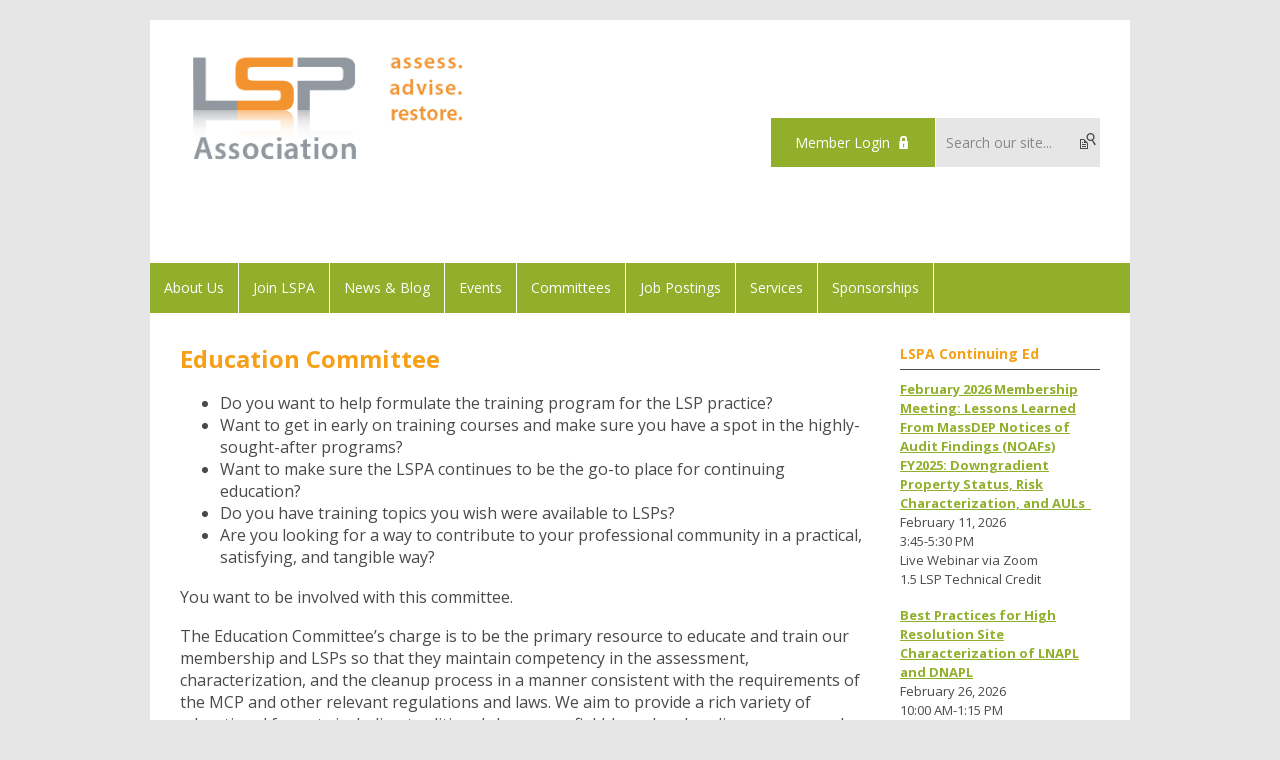

--- FILE ---
content_type: text/html; charset=utf-8
request_url: https://www.lspa.org/education
body_size: 8068
content:
<!DOCTYPE html PUBLIC "-//W3C//DTD XHTML 1.0 Transitional//EN" "http://www.w3.org/TR/xhtml1/DTD/xhtml1-transitional.dtd">
<html xmlns="http://www.w3.org/1999/xhtml" xml:lang="en-us" lang="en-us" >
<head>
<link rel="stylesheet" href="https://cdn.icomoon.io/2584/MCFrontEnd/style-cf.css?p279bq">
<link rel="preconnect" href="https://fonts.gstatic.com">
<link href="https://fonts.googleapis.com/css2?family=Open+Sans:wght@400;700&display=swap" rel="stylesheet">
  <meta http-equiv="content-type" content="text/html; charset=utf-8" />
  <meta name="robots" content="index, follow" />
  <meta name="keywords" content="Education committee,LSP practice,training program, training courses,training topics,continuing education,highly-sought-after programs,professional community,LSPA Education meeting schedule" />
  <meta name="title" content="Education Committee" />
  <meta name="author" content="Michele Paul" />
  <meta name="description" content="LSPA Education Committee members contribute to identifying and producing relevant and informative continuing education courses for LSPs and other environmental professionals involved in hazardous waste site cleanup. Involvement with this committee can lead to recognition as an expert in the profession, as well as making a contribution to its growth." />
  <meta name="generator" content="MemberClicks Content Management System" />
  <meta name="viewport" content="width=device-width, initial-scale=1" />
  <title>Education Committee</title>
  <link href="/templates/buckhead-jt/favicon.ico" rel="shortcut icon" type="image/x-icon" />
  <style type="text/css">
    ::-webkit-input-placeholder {color:inherit; opacity: 0.6}
    :-moz-placeholder {color:inherit;opacity:0.6}
    ::-moz-placeholder {color:inherit;opacity:0.6}
    :-ms-input-placeholder {color:inherit; opacity: 0.6}
  </style>
  <script type="text/javascript" src="https://www.lspa.org/includes/js/jquery.min.js"></script>
  <script type="text/javascript" src="https://www.lspa.org/includes/js/jquery-migrate.min.js"></script>
  <script type="text/javascript">
    (function($){
      jQuery.fn.extend({
        live: function (event, callback) {
          if (this.selector) {
            jQuery(document).on(event, this.selector, callback);
          }
        },
        curCSS : function (element, attrib, val){
          $(element).css(attrib, val);
        }
      })
    })(jQuery);
  </script>
  <script type="text/javascript">jQuery.noConflict();</script>
  <script type="text/javascript" src="https://www.lspa.org/includes/js/jquery-ui-custom-elvn-fr.min.js"></script>
  <script type="text/javascript" src="https://www.lspa.org/includes/js/jQueryUIDialogInclude.js"></script>
  <script type="text/javascript" src="https://www.lspa.org/includes/js/jquery.dataTables.js"></script>
  <script type="text/javascript" src="https://www.lspa.org/includes/js/jquery.tablednd-0.5.js"></script>
  <script type="text/javascript" src="https://www.lspa.org/includes/js/json2.js"></script>
  <script type="text/javascript" src="/ui-v2/js/libs/underscore/underscore.js"></script>
  <link rel="stylesheet" href="https://www.lspa.org/includes/css/themes/base/ui.all.css" type="text/css" />
  <link rel="stylesheet" href="https://www.lspa.org/includes/css/jqueryui.css" type="text/css" />
  <link rel="stylesheet" href="https://www.lspa.org/includes/css/system-messages.css" type="text/css" />
  <script type="text/javascript" src="/plugins/system/mtupgrade/mootools.js"></script>
  <script type="text/javascript" src="/includes/js/joomla.javascript.js"></script>
  <script type="text/javascript" src="/media/system/js/caption.js"></script>
  <script type='text/javascript'>
/*<![CDATA[*/
	var jax_live_site = 'https://www.lspa.org/index.php';
	var jax_site_type = '1.5';
	var jax_token_var = '7e86d0e44b2b6cc9261d4435884d5ed4';
/*]]>*/
</script><script type="text/javascript" src="https://www.lspa.org/plugins/system/pc_includes/ajax_1.3.js"></script>
  <link rel="stylesheet" href="/media/system/css/modal.css" type="text/css" />
  <script type="text/javascript" src="/media/system/js/modal.js"></script>
  <script type="text/javascript">
      window.addEvent("domready", function() {
          SqueezeBox.initialize({});
          $$("a.modal").each(function(el) {
              el.addEvent("click", function(e) {
                  new Event(e).stop();
                  SqueezeBox.fromElement(el);
              });
          });
      });
  </script>
  <script type="text/javascript">
    jQuery(document).ready(function() {
      var mcios = navigator.userAgent.toLowerCase().match(/(iphone|ipod|ipad)/);
      var supportsTouch = 'ontouchstart' in window || window.navigator.msMaxTouchPoints || navigator.userAgent.toLowerCase().match(/(iemobile)/);
      if (mcios) {
        jQuery('#bkg').addClass('mc-touch mc-ios');
      } else if (supportsTouch) {
        jQuery('#bkg').addClass('mc-touch non-ios');
      } else {
        jQuery('#bkg').addClass('mc-no-touch');
      }
      jQuery('#cToolbarNavList li:has(li)').addClass('parent');
    });
  </script>

<link rel="stylesheet" href="/templates/system/css/general.css" type="text/css"/>
<link rel="stylesheet" href="/jmc-assets/nivo-slider-css/nivo-slider.css" type="text/css" />
<link rel="stylesheet" href="/jmc-assets/nivo-slider-css/nivo-themes/mc01/mc01.css" type="text/css" />
<link rel="stylesheet" href="/jmc-assets/nivo-slider-css/nivo-themes/mc02/mc02.css" type="text/css" />
<link rel="stylesheet" href="/templates/buckhead-jt/css/editor.css" type="text/css" />
<!--[if lte IE 8]>
    <link rel="stylesheet" type="text/css" href="/templates/buckhead-jt/css/ie8.css" />
<![endif]-->
<script type="text/javascript" src="/jmc-assets/global-js/hoverIntent.js"></script>
<script type="text/javascript" src="/jmc-assets/global-js/jquery.nivo.slider.pack.js"></script>

<script type="text/javascript">
jQuery(function(){
    jQuery('.socnets ul > li > a > span').each(function() {
        var socnetText = jQuery(this).text().toLowerCase();
        jQuery(this).addClass('icon-'+socnetText);
        jQuery(this).parent('a').addClass(socnetText);
    });

    jQuery('a#menu-toggle').bind('click', function(){
            jQuery('#bkg').toggleClass('show-mobile');
    });

    jQuery('a#menu-toggle-x').bind('click', function(){
        jQuery('#bkg.show-mobile').toggleClass('show-mobile');
    });

    jQuery('div.site-overlay').bind('click',function(){
        jQuery('body.show-mobile').toggleClass('show-mobile');
    });

});
</script>
<script type="text/javascript">// <![CDATA[
jQuery(document).ready(function($) {
	$('#slider').nivoSlider({
        effect: 'fade', // Specify sets like: 'fold,fade,sliceDown'
        slices: 1, // For slice animations
        boxCols: 1, // For box animations
        boxRows: 1, // For box animations
        animSpeed: 500, // Slide transition speed
        pauseTime: 5000, // How long each slide will show
        startSlide: 0, // Set starting Slide (0 index)
        directionNav: false, // Next & Prev navigation
        directionNavHide: false, // Only show on hover
        controlNav: false, // 1,2,3... navigation
        controlNavThumbs: false, // Use thumbnails for Control Nav
        pauseOnHover: true, // Stop animation while hovering
        manualAdvance: false, // Force manual transitions
        prevText: 'Prev', // Prev directionNav text
        nextText: 'Next', // Next directionNav text
        randomStart: true, // Start on a random slide
        beforeChange: function(){}, // Triggers before a slide transition
        afterChange: function(){}, // Triggers after a slide transition
        slideshowEnd: function(){}, // Triggers after all slides have been shown
        lastSlide: function(){}, // Triggers when last slide is shown
        afterLoad: function(){} // Triggers when slider has loaded
    });
});
// ]]></script>
<script type="text/javascript">// <![CDATA[
jQuery(document).ready(function($) {
	$('#slider2').nivoSlider({
        effect: 'fade', // Specify sets like: 'fold,fade,sliceDown'
        slices: 1, // For slice animations
        boxCols: 1, // For box animations
        boxRows: 1, // For box animations
        animSpeed: 500, // Slide transition speed
        pauseTime: 7000, // How long each slide will show
        startSlide: 0, // Set starting Slide (0 index)
        directionNav: false, // Next & Prev navigation
        directionNavHide: false, // Only show on hover
        controlNav: false, // 1,2,3... navigation
        controlNavThumbs: false, // Use thumbnails for Control Nav
        pauseOnHover: true, // Stop animation while hovering
        manualAdvance: false, // Force manual transitions
        prevText: 'Prev', // Prev directionNav text
        nextText: 'Next', // Next directionNav text
        randomStart: true, // Start on a random slide
        beforeChange: function(){}, // Triggers before a slide transition
        afterChange: function(){}, // Triggers after a slide transition
        slideshowEnd: function(){}, // Triggers after all slides have been shown
        lastSlide: function(){}, // Triggers when last slide is shown
        afterLoad: function(){} // Triggers when slider has loaded
    });
});
// ]]></script>

<!-- Google tag (gtag.js) -->
<script async src=https://www.googletagmanager.com/gtag/js?id=G-1PS1YSH35Y></script> <script> window.dataLayer = window.dataLayer || []; function gtag(){dataLayer.push(arguments);} gtag('js', new Date()); gtag('config', 'G-1PS1YSH35Y'); </script>
</head>
<body id="bkg">
    <div id="viewports">
        <div id="phone-landscape"></div>
        <div id="tablet-portrait"></div>
        <div id="tablet-landscape"></div>
    </div>
    <a id="menu-toggle-x" class="icon-menu-x"></a>
    <div class="mobile-menu-top modules-2">
                <div class="login-search-menu">		<div class="moduletable">
		            <a id='mcSimpleLogin' href='login'>Member Login</a>		</div>
			<div class="moduletable mc-search site-search single-search mc-site-search">
		            <form action="/index.php?option=com_search" method="post" name="mod_search_form" class="mc-site-search-mod">
    <div class="search mc-search site-search single-search mc-site-search">
		<input name="searchword" id="mod_search_searchword" alt="Search" class="inputbox inputbox mc-search site-search single-search mc-site-search" type="text" size="20" value=""  placeholder="Search our site..."  onfocus="this.placeholder = ''" onblur="this.placeholder = 'Search our site...'" /><a href="#" class="test button mc-search site-search single-search mc-site-search">Search</a>	</div>
	<input type="hidden" name="task"   value="search" />
	<input type="hidden" name="option" value="com_search" />
    <input type="hidden" name="7e86d0e44b2b6cc9261d4435884d5ed4" value="1" />
</form>
<script type="text/javascript">
	jQuery('form.mc-site-search-mod').find('a').click(function(e){
		e.preventDefault();
		var mcSiteSearchText = jQuery(this).closest('form.mc-site-search-mod').find('input.inputbox').val();
		if (mcSiteSearchText != ''){
			jQuery(this).closest('form.mc-site-search-mod').submit();
		}
	});
</script>
		</div>
	</div>
            </div>
    <div class="mobile-menu"><ul class="menu resp-menu"><li class="parent item142"><a href="/about-us"><span>About Us</span></a><ul><li class="item143"><a href="/the-lsp-association"><span>The LSP Association</span></a></li><li class="item144"><a href="/what-is-an-lsp"><span>What is an LSP?</span></a></li><li class="item145"><a href="/lspa-leadership"><span>LSPA Leadership</span></a></li><li class="item146"><a href="/contact-the-lspa"><span>Contact the LSPA</span></a></li></ul></li><li class="item203"><a href="/join-lspa"><span>Join LSPA</span></a></li><li class="item183"><a href="/news-blog"><span>News &amp; Blog</span></a></li><li class="parent item148"><a href="/courses-meetings"><span>Events</span></a><ul><li class="item216"><a href="/lspa-ondemand-courses"><span>LSPA OnDemand Courses</span></a></li><li class="item150"><a href="/lspa-courses"><span>LSPA Courses</span></a></li><li class="item151"><a href="/lspa-meetings"><span>LSPA Meetings &amp; Events</span></a></li><li class="item214"><a href="/lspa-events-calendar"><span>LSPA Events Calendar</span></a></li><li class="item152"><a href="/continuing-education-faqs"><span>Continuing Education FAQs</span></a></li><li class="item153"><a href="/past-lspa-courses-meetings"><span>Past LSPA Courses &amp; Meetings</span></a></li></ul></li><li class="parent active item159"><a href="/lspa-committees"><span>Committees</span></a><ul><li id="current" class="active item160"><a href="/education"><span>Education</span></a></li><li class="item166"><a href="/emerging-professionals"><span>Emerging Professionals</span></a></li><li class="item205"><a href="/legislative-committee"><span>Legislative Committee</span></a></li><li class="item161"><a href="/loss-prevention"><span>Loss Prevention</span></a></li><li class="item163"><a href="/regulations"><span>Regulations</span></a></li><li class="item164"><a href="/technical-practices"><span>Technical Practices</span></a></li><li class="item165"><a href="/western-massachusetts"><span>Western Massachusetts</span></a></li></ul></li><li class="parent item167"><a href="/job-postings"><span>Job Postings</span></a><ul><li class="item222"><a href="/job-board"><span>Job Board</span></a></li><li class="item223"><a href="/job-seeker_resumes"><span>Job Seeker Resumes</span></a></li></ul></li><li class="parent item158"><a href="/programs-services"><span>Services</span></a><ul><li class="item170"><a href="/wes-professional-practice-grant"><span>WES Professional Practice Grant</span></a></li><li class="item171"><a href="/lsp-peer-review-program"><span>LSP Peer Review Program</span></a></li><li class="item172"><a href="/lspa-technical-journal"><span>LSPA Technical Journal</span></a></li><li class="item173"><a href="/contribution-to-the-lsp-practice-awards"><span>Contribution to the LSP Practice Awards</span></a></li><li class="item249"><a href="/environmental-justice-grant-program"><span>Environmental Justice Grant Program</span></a></li><li class="item174"><a href="/lspa-scholarship-fund"><span>LSPA Scholarship Fund</span></a></li><li class="parent item177"><a href="/resources"><span>Resources</span></a><ul><li class="item178"><a href="/massdep"><span>MassDEP</span></a></li><li class="item179"><a href="/lsp-board-of-registration"><span>LSP Board of Registration</span></a></li><li class="item213"><a href="/history-of-mcp-program-and-practice"><span>History of MCP Program and Practice</span></a></li><li class="item180"><a href="/massachusetts-legislature"><span>Massachusetts Legislature</span></a></li><li class="item181"><a href="/associations-of-environmental-professionals"><span>Associations of Environmental Professionals</span></a></li><li class="item182"><a href="/environmental-advocacy-organizations"><span>Environmental/Advocacy Organizations</span></a></li></ul></li></ul></li><li class="parent item224"><a href="/sponsorships"><span>Sponsorships</span></a><ul><li class="item251"><a href="https://lspa.memberclicks.net/assets/Spring_2026/LSPA%20Enviro%20Symposium%20Sponsorship%20Flyer.pdf"><span>Symposium Sponsorships</span></a></li><li class="item225"><a href="/meeting-sponsorships"><span>Meeting Sponsorships</span></a></li><li class="item226"><a href="/corporate-sponsorships"><span>Corporate Sponsorships</span></a></li><li class="item227"><a href="/donations"><span>Donations</span></a></li></ul></li></ul></div>
    <div class="mobile-menu-bottom"></div>
    <div class="site-container">
        <div class="site-overlay"></div>
                <div id="site-wrap">
            <div id="header">
                <div class="site-width">
                    <div class="mc-logo-link"><a href="/"><img style="margin: 0px 0px 0px 0px;" title="" src="/assets/site/logo-24.png" alt="" width="283" height="183" align="" /></a></div>
                                        <div class="login-search">		<div class="moduletable">
		            <a id='mcSimpleLogin' href='login'>Member Login</a>		</div>
			<div class="moduletable mc-search site-search single-search mc-site-search">
		            <form action="/index.php?option=com_search" method="post" name="mod_search_form" class="mc-site-search-mod">
    <div class="search mc-search site-search single-search mc-site-search">
		<input name="searchword" id="mod_search_searchword" alt="Search" class="inputbox inputbox mc-search site-search single-search mc-site-search" type="text" size="20" value=""  placeholder="Search our site..."  onfocus="this.placeholder = ''" onblur="this.placeholder = 'Search our site...'" /><a href="#" class="test button mc-search site-search single-search mc-site-search">Search</a>	</div>
	<input type="hidden" name="task"   value="search" />
	<input type="hidden" name="option" value="com_search" />
    <input type="hidden" name="7e86d0e44b2b6cc9261d4435884d5ed4" value="1" />
</form>
<script type="text/javascript">
	jQuery('form.mc-site-search-mod').find('a').click(function(e){
		e.preventDefault();
		var mcSiteSearchText = jQuery(this).closest('form.mc-site-search-mod').find('input.inputbox').val();
		if (mcSiteSearchText != ''){
			jQuery(this).closest('form.mc-site-search-mod').submit();
		}
	});
</script>
		</div>
	</div>
                                        <a id="menu-toggle" class="icon-menu"></a>
                    <div class="clarence"></div>
                </div>
            </div>
            <div id="primary-nav-container">
                <div class="site-width">
                    <div id="primary-menu"><ul class="menu resp-menu"><li class="parent item142"><a href="/about-us"><span>About Us</span></a><ul><li class="item143"><a href="/the-lsp-association"><span>The LSP Association</span></a></li><li class="item144"><a href="/what-is-an-lsp"><span>What is an LSP?</span></a></li><li class="item145"><a href="/lspa-leadership"><span>LSPA Leadership</span></a></li><li class="item146"><a href="/contact-the-lspa"><span>Contact the LSPA</span></a></li></ul></li><li class="item203"><a href="/join-lspa"><span>Join LSPA</span></a></li><li class="item183"><a href="/news-blog"><span>News &amp; Blog</span></a></li><li class="parent item148"><a href="/courses-meetings"><span>Events</span></a><ul><li class="item216"><a href="/lspa-ondemand-courses"><span>LSPA OnDemand Courses</span></a></li><li class="item150"><a href="/lspa-courses"><span>LSPA Courses</span></a></li><li class="item151"><a href="/lspa-meetings"><span>LSPA Meetings &amp; Events</span></a></li><li class="item214"><a href="/lspa-events-calendar"><span>LSPA Events Calendar</span></a></li><li class="item152"><a href="/continuing-education-faqs"><span>Continuing Education FAQs</span></a></li><li class="item153"><a href="/past-lspa-courses-meetings"><span>Past LSPA Courses &amp; Meetings</span></a></li></ul></li><li class="parent active item159"><a href="/lspa-committees"><span>Committees</span></a><ul><li id="current" class="active item160"><a href="/education"><span>Education</span></a></li><li class="item166"><a href="/emerging-professionals"><span>Emerging Professionals</span></a></li><li class="item205"><a href="/legislative-committee"><span>Legislative Committee</span></a></li><li class="item161"><a href="/loss-prevention"><span>Loss Prevention</span></a></li><li class="item163"><a href="/regulations"><span>Regulations</span></a></li><li class="item164"><a href="/technical-practices"><span>Technical Practices</span></a></li><li class="item165"><a href="/western-massachusetts"><span>Western Massachusetts</span></a></li></ul></li><li class="parent item167"><a href="/job-postings"><span>Job Postings</span></a><ul><li class="item222"><a href="/job-board"><span>Job Board</span></a></li><li class="item223"><a href="/job-seeker_resumes"><span>Job Seeker Resumes</span></a></li></ul></li><li class="parent item158"><a href="/programs-services"><span>Services</span></a><ul><li class="item170"><a href="/wes-professional-practice-grant"><span>WES Professional Practice Grant</span></a></li><li class="item171"><a href="/lsp-peer-review-program"><span>LSP Peer Review Program</span></a></li><li class="item172"><a href="/lspa-technical-journal"><span>LSPA Technical Journal</span></a></li><li class="item173"><a href="/contribution-to-the-lsp-practice-awards"><span>Contribution to the LSP Practice Awards</span></a></li><li class="item249"><a href="/environmental-justice-grant-program"><span>Environmental Justice Grant Program</span></a></li><li class="item174"><a href="/lspa-scholarship-fund"><span>LSPA Scholarship Fund</span></a></li><li class="parent item177"><a href="/resources"><span>Resources</span></a><ul><li class="item178"><a href="/massdep"><span>MassDEP</span></a></li><li class="item179"><a href="/lsp-board-of-registration"><span>LSP Board of Registration</span></a></li><li class="item213"><a href="/history-of-mcp-program-and-practice"><span>History of MCP Program and Practice</span></a></li><li class="item180"><a href="/massachusetts-legislature"><span>Massachusetts Legislature</span></a></li><li class="item181"><a href="/associations-of-environmental-professionals"><span>Associations of Environmental Professionals</span></a></li><li class="item182"><a href="/environmental-advocacy-organizations"><span>Environmental/Advocacy Organizations</span></a></li></ul></li></ul></li><li class="parent item224"><a href="/sponsorships"><span>Sponsorships</span></a><ul><li class="item251"><a href="https://lspa.memberclicks.net/assets/Spring_2026/LSPA%20Enviro%20Symposium%20Sponsorship%20Flyer.pdf"><span>Symposium Sponsorships</span></a></li><li class="item225"><a href="/meeting-sponsorships"><span>Meeting Sponsorships</span></a></li><li class="item226"><a href="/corporate-sponsorships"><span>Corporate Sponsorships</span></a></li><li class="item227"><a href="/donations"><span>Donations</span></a></li></ul></li></ul></div>
                </div>
            </div>
                                                <div id="content-wrap" class="r-mid">
                            <div class="site-width">
                    <div id="content-padding">
                        <div id="jmc-message"></div>
                        <div id="component-wrap">


<table class="contentpaneopen">



<tr>
<td valign="top">
<h1>Education Committee</h1>
<ul>
<li>Do you want to help formulate the training program for the LSP practice?</li>
<li>Want to get in early on training courses and make sure you have a spot in the highly-sought-after programs?</li>
<li>Want to make sure the LSPA continues to be the go-to place for continuing education? </li>
<li>Do you have training topics you wish were available to LSPs?</li>
<li>Are you looking for a way to contribute to your professional community in a practical, satisfying, and tangible way?</li>
</ul>
<p>You want to be involved with this committee.</p>
<p>The Education Committee’s charge is to be the primary resource to educate and train our membership and LSPs so that they maintain competency in the assessment, characterization, and the cleanup process in a manner consistent with the requirements of the MCP and other relevant regulations and laws. We aim to provide a rich variety of educational formats including traditional classroom, field-based and on-line courses, and encourage LSPA member suggestions on new topics.</p>
<p>The Education Committee typically meets on the third Thursday of each month from 4:00 pm to 5:00 pm. If you would like more information on how to join this committee, please contact one of the chairs.</p>
<h3>Committee Co-Chairs:</h3>
<table style="width: 100%;">
<tbody>
<tr>
<td style="border-color: #ffffff; border-style: solid; border-width: 1px;">
<h5>Michele Paul, LSP </h5>
<p>City of New Bedford<br />Email: <span style="text-decoration: underline;"><a href="/cdn-cgi/l/email-protection" class="__cf_email__" data-cfemail="bdf0d4ded5d8d1d893eddcc8d1fdd3d8cadfd8d9dbd2cfd990d0dc93dad2cb">[email&#160;protected]</a></span><br />Phone:  5<span>08-991-6188</span></p>
</td>
<td style="border-color: #ffffff; border-style: solid; border-width: 1px;">
<h5><strong>Jeanne Westervelt, LSP </strong></h5>
<p>Independent Consultant<br /> Email: <span style="text-decoration: underline;"><a href="/cdn-cgi/l/email-protection" class="__cf_email__" data-cfemail="ec81899b9b899f9895ac8f83818f8d9f98c2828998">[email&#160;protected]</a></span></p>
</td>
<td style="border-color: #ffffff; border-style: solid; border-width: 1px;">
<h5> </h5>
</td>
</tr>
</tbody>
</table>
<br />
<table style="height: 98px; width: 100%;" border="1">
<tbody>
<tr><th colspan="2"> The Education Committee’s FY ‘26 meeting schedule</th></tr>
<tr>
<td><strong><strong><strong><strong><strong><strong><strong><strong><strong><strong><strong><strong><strong><strong><strong><strong><strong><strong>January 22, 2026</strong><br /></strong></strong></strong></strong></strong></strong></strong></strong></strong></strong></strong></strong></strong></strong></strong></strong></strong>4:00 PM</td>
<td><span><span><span><span><span>The Education Committee will meet virtually at 4:00 PM via Teams. Please contact a committee chair for login information. </span></span></span></span></span></td>
</tr>
<tr>
<td><strong><strong><strong><strong><strong><strong><strong><strong><strong><strong><strong><strong><strong><strong><strong><strong><strong><strong>February 19, 2026</strong><br /></strong></strong></strong></strong></strong></strong></strong></strong></strong></strong></strong></strong></strong></strong></strong></strong></strong>4:00 PM</td>
<td><span><span><span><span><span>The Education Committee will meet virtually at 4:00 PM via Teams. Please contact a committee chair for login information. </span></span></span></span></span></td>
</tr>
<tr>
<td><strong><strong><strong><strong><strong><strong><strong><strong><strong><strong><strong><strong><strong><strong><strong><strong><strong><strong>March 19, 2026</strong><br /></strong></strong></strong></strong></strong></strong></strong></strong></strong></strong></strong></strong></strong></strong></strong></strong></strong>4:00 PM</td>
<td><span><span><span><span><span>The Education Committee will meet virtually at 4:00 PM via Teams. Please contact a committee chair for login information. </span></span></span></span></span></td>
</tr>
<tr>
<td><strong><strong><strong><strong><strong><strong><strong><strong><strong><strong><strong><strong><strong><strong><strong><strong><strong><strong><strong><strong><strong>April 9, 2026</strong><br /></strong></strong></strong></strong></strong></strong></strong></strong></strong></strong></strong></strong></strong></strong></strong></strong></strong></strong></strong></strong>4:00 PM</td>
<td><span><span><span><span><span><span>The Education Committee will meet virtually at 4:00 PM via Teams. Please contact a committee chair for login information. </span></span></span></span></span></span></td>
</tr>
<tr>
<td><strong><strong><strong><strong><strong><strong><strong><strong><strong><strong><strong><strong><strong><strong><strong><strong><strong><strong><strong><strong><strong>May 21, 2026</strong><br /></strong></strong></strong></strong></strong></strong></strong></strong></strong></strong></strong></strong></strong></strong></strong></strong></strong></strong></strong></strong>4:00 PM</td>
<td><span><span><span><span><span><span>The Education Committee will meet virtually at 4:00 PM via Teams. Please contact a committee chair for login information. </span></span></span></span></span></span></td>
</tr>
<tr>
<td><strong><strong><strong><strong><strong><strong><strong><strong><strong><strong><strong><strong><strong><strong><strong><strong><strong><strong><strong><strong><strong>June 18, 2026</strong><br /></strong></strong></strong></strong></strong></strong></strong></strong></strong></strong></strong></strong></strong></strong></strong></strong></strong></strong></strong></strong>4:00 PM</td>
<td><span><span><span><span><span><span>The Education Committee will meet virtually at 4:00 PM via Teams. Please contact a committee chair for login information. </span></span></span></span></span></span></td>
</tr>
</tbody>
</table></td>
</tr>

</table>
<span class="article_separator">&nbsp;</span>
</div>
                    </div>
                                        <div class="login-search side-bar">		<div class="moduletable">
		            <a id='mcSimpleLogin' href='login'>Member Login</a>		</div>
			<div class="moduletable mc-search site-search single-search mc-site-search">
		            <form action="/index.php?option=com_search" method="post" name="mod_search_form" class="mc-site-search-mod">
    <div class="search mc-search site-search single-search mc-site-search">
		<input name="searchword" id="mod_search_searchword" alt="Search" class="inputbox inputbox mc-search site-search single-search mc-site-search" type="text" size="20" value=""  placeholder="Search our site..."  onfocus="this.placeholder = ''" onblur="this.placeholder = 'Search our site...'" /><a href="#" class="test button mc-search site-search single-search mc-site-search">Search</a>	</div>
	<input type="hidden" name="task"   value="search" />
	<input type="hidden" name="option" value="com_search" />
    <input type="hidden" name="7e86d0e44b2b6cc9261d4435884d5ed4" value="1" />
</form>
<script data-cfasync="false" src="/cdn-cgi/scripts/5c5dd728/cloudflare-static/email-decode.min.js"></script><script type="text/javascript">
	jQuery('form.mc-site-search-mod').find('a').click(function(e){
		e.preventDefault();
		var mcSiteSearchText = jQuery(this).closest('form.mc-site-search-mod').find('input.inputbox').val();
		if (mcSiteSearchText != ''){
			jQuery(this).closest('form.mc-site-search-mod').submit();
		}
	});
</script>
		</div>
	</div>
                                                            <div id="right-bar" class="side-bar">		<div class="moduletable">
					<h3>LSPA Continuing Ed</h3>
		            <p><strong><a href="https://www.lspa.org/index.php?option=com_jevents&amp;task=icalrepeat.detail&amp;evid=1051&amp;Itemid=199&amp;year=2026&amp;month=02&amp;day=11&amp;title=lspa-february-2026-membership-meeting-lessons-learned-from-massdep-notices-of-audit-findings-noafs-fy2025-downgradient-property-status-risk-characterization-and-auls&amp;uid=6e046700ca0b73f99c131aa62ff6fbd4"><strong><strong>February 2026 Membership Meeting: Lessons </strong>Learned From MassDEP Notices of Audit Findings (NOAFs) FY2025: Downgradient Property Status, Risk Characterization, and AULs </strong> </a></strong><br /> <span>February 11, 2026</span><br /><span>3:45-5:30 PM </span><br /><span>Live Webinar via Zoom</span><br /><span>1.5 LSP Technical Credit </span></p>
<p><span><a href="https://www.lspa.org/index.php?option=com_jevents&amp;task=icalrepeat.detail&amp;evid=1170&amp;Itemid=199&amp;year=2026&amp;month=02&amp;day=26&amp;title=best-practices-for-high-resolution-site-characterization-of-lnapl-and-dnapl&amp;uid=85e1adf6efb7ea94a7c9ed473d9a9296&amp;catids=21"><strong><strong>Best Practices for High Resolution Site Characterization of LNAPL and DNAPL</strong></strong></a></span><br />February 26, 2026 <br /> 10:00 AM-1:15 PM <br /> Live Webinar via Zoom<br /> 3.0 LSP Technical Credit</p>
<p><a href="https://www.lspa.org/index.php?option=com_jevents&amp;task=icalrepeat.detail&amp;evid=1176&amp;Itemid=214&amp;year=2026&amp;month=03&amp;day=04&amp;title=fundamentals-of-organic-chemistry-part-i-&amp;uid=b622aeaad40ad5ba2a92413826fba1c5" target="_blank"><strong>Fundamentals of Organic Chemistry - Part I</strong></a><br /> March 4, 2026<br />10:00 AM-2:15 PM<br />Live Webinar via Zoom<br />4.0 LSP Technical Credit</p>
<p><a href="https://www.lspa.org/event-calendar"><span><strong>» View Event Calendar</strong></span></a></p>		</div>
			<div class="moduletable mc-button-list">
					<h3>Quick Links</h3>
		            <ul class="menu"><li class="item197"><a href="/find-an-lsp"><span>Find an LSP</span></a></li><li class="item199"><a href="/event-calendar"><span>Event Calendar</span></a></li><li class="item200"><a href="/lspa-sponsors"><span>Our Sponsors</span></a></li></ul>		</div>
			<div class="moduletable">
					<h3>LSPA Sponsors</h3>
		            <div class="slider-wrapper theme-mc01">
<div class="ribbon"></div>
<div id="slider2" class="nivoSlider"><!-- >>> Modules Anywhere >>> --><a href="https://www.pacelabs.com/" target="_blank"><img src="/assets/sponsors-2012/Alpha%20with%20Pace%20Tagline_Platinum%20copy.png" alt="" /></a><a href="https://www.phoenixlabs.com/" target="_blank"><img style="margin: 0px 0px 0px 0px;" title="" src="/assets/sponsor/Phoenix_Platinum.jpg" alt="" align="" /></a><a href="https://www.tridenthazmat.com/" target="_blank"><img src="/assets/sponsors-2012/Trident_Platinum.jpg" alt="" /></a><a href="https://www.eurofins.com/contact-us/worldwide-interactive-map/usa/eurofins-environment-testing-new-england/" target="_blank"><img src="/assets/sponsors-2012/Eurofins_Gold.jpg" alt="" align="" /></a><a href="https://www.greensiteservices.com/" target="_blank"><img src="/assets/sponsors-2012/GSS_Platinum%20II%20copy.jpg" alt="" /></a><a href="https://www.redox-tech.com/" target="_blank"><img src="/assets/sponsor-page-logos/Gold%20Sponsor%20Redox%20Tech.png" alt="" align="" /></a><a href="https://aecom.com/" target="_blank"><img src="/assets/sponsors-2012/AECOM_Platinum%20FY25.jpg" alt="" /></a><a href="https://www.geoengineers.com/" target="_blank"><img src="/assets/sponsor/GeoEngineers_Platinum.jpg" alt="" /></a><a href="https://www.gza.com/" target="_blank"><img src="/assets/sponsors-2012/GZA_PlatPart.jpg" alt="" /></a><a href="https://www.haleyaldrich.com/" target="_blank"><img src="/assets/sponsors-2012/HA_PlatPart.jpg" alt="" /></a><a href="https://oto-env.com/" target="_blank"><img src="/assets/sponsor/Oto_Platinum.jpg" alt="" /></a><a href="https://www.vhb.com/" target="_blank"><img src="/assets/sponsors-2012/VHB_Platinum.jpg" alt="" /></a><a href="https://www.arcadis.com/" target="_blank"><img src="/assets/sponsors-2012/Arcadis_Gold.jpg" alt="" align="" /></a><a href="https://www.oneatlas.com/" target="_blank"><img src="/assets/sponsors-2012/Atlas_Gold.jpg" alt="" align="" /></a><a href="https://www.berkshireenvironmental.com/" target="_blank"><img src="/assets/sponsors-2012/Berkshire_Gold.jpg" alt="" align="" /></a><a href="https://www.cdmsmith.com/" target="_blank"><img src="/assets/sponsor/CDM%20Smith-Gold%20Partner.jpg" alt="" align="" /></a><a href="https://www.cecinc.com/" target="_blank"><img src="/assets/sponsors-2012/CEC-Gold%20Partner.jpg" alt="" align="" /></a><a href="https://cooperstownenv.com/" target="_blank"><img src="/assets/sponsors-2012/cooperstown_gold.jpg" alt="" /></a><a href="https://www.fando.com/" target="_blank"><img src="/assets/sponsor/Fando_Gold.jpg" alt="" align="" /></a><a href="https://www.geiconsultants.com/" target="_blank"><img src="/assets/sponsors-2012/gei_gold.jpg" alt="" align="" /></a><a href="https://www.geosyntec.com/" target="_blank"><img src="/assets/sponsors-2012/geosyntec_gold.jpg" alt="" /></a><a href="http://hetiservices.com/" target="_blank"><img src="/assets/sponsors-2012/HETI_Gold.jpg" alt="" align="" /></a><a href="https://www.rouxinc.com/”" target="_blank"><img src="/assets/sponsors-2012/Roux_Gold.jpg " alt="" /></a><a href="https://sage-enviro.com/" target="_blank"><img src="/assets/sponsors-2012/Sage_Gold%20Sponsor.jpg" alt="" /></a><a href="https://www.sanbornhead.com/" target="_blank"><img src="/assets/sponsor/sanborn_gold.jpg" alt="" align="" /></a><a href="https://strategic-es.com/" target="_blank"><img src="/assets/sponsors-2012/Strategic%20ES_Gold.jpg" alt="" align="" /></a><a href="https://terra-env.com/" target="_blank"><img src="/assets/sponsor/Terra%20Enviro_Gold%20Partner.jpg" alt="" /></a><a href="https://terraphase.com/" target="_blank"><img src="/assets/sponsor/Terraphase_Gold%20Partner.jpg" alt="" /></a><a href="https://www.tetratech.com/"><img src="/assets/sponsor/TetraTech-Gold%20Partner.jpg" alt="" /></a><a href="https://www.tighebond.com/" target="_blank"><img src="/assets/sponsors-2012/Tighe_Gold.jpg" alt="" /></a><a href="https://www.westonandsampson.com" target="_blank"><img src="/assets/sponsors-2012/WestonSampson_Gold.jpg" alt="" /></a><a href="https://www.wilcoxandbarton.com/" target="_blank"><img src="/assets/sponsors-2012/Wilcox_Gold.jpg" alt="" /></a><a href="https://www.woodardcurran.com/" target="_blank"><img src="/assets/sponsors-2012/WoodardCurran_Gold.jpg" alt="" /></a><!-- <<< Modules Anywhere <<< --></div>
</div>		</div>
			<div class="moduletable">
					<h3>LSPA Committees</h3>
		            <p>LSPA activities and initiatives typically begin at the committee level. LSPA committees are actively involved in all aspects of the association.</p>
<p><strong><a href="/education">Education</a></strong><br /><strong><a title="" href="/emerging-professionals" target="_self">Emerging Professionals</a><br /><strong><a href="/legislative-committee">Legislative</a><br /> <a href="/loss-prevention">Loss Prevention</a><br /></strong></strong><strong><strong><a title="" href="/regulations-committee" target="_self">Regulations</a><br /><a title="" href="/technical-practices-committee" target="_self">Technical Practices</a><br /><a title="" href="/western-massachusetts-committee" target="_self">Western Massachusetts</a><br /><br /></strong><a href="/young-professionals"></a></strong></p>		</div>
	</div>
                                    </div>
                <div class="clarence"></div>
            </div>
                    </div>
        <div id="footer">
            <div class="site-width">
                <div class="footer-info"><p><a title="" href="/terms-of-use" target="_self">Terms of Use</a><span>  |  </span><a title="" href="/site-map" target="_self">Site Map</a><span>  |  </span><a href="http://lspassociation.smugmug.com/">Photo Gallery</a><span>  |  </span><a href="https://lspa.memberclicks.net/index.php?option=com_mcform&amp;view=ngforms&amp;id=2067647">Contact Us<br /><br /></a></p>
<p>© LSPA 2021. All rights reserved.<br />405 Concord Ave #325, Belmont, MA 02478</p></div>
                <div class="socnets"><ul class="menu" id="socnets"><li class="item206"><a href="https://www.linkedin.com/company/10846223?trk=tyah&amp;trkInfo=clickedVertical%3Acompany%2CclickedEntityId%3A10846223%2Cidx%3A2-1-2%2CtarId%3A1469578185920%2Ctas%3ALSP%20Ass" target="_blank"><span>Linkedin</span></a></li><li class="item212"><a href="https://lspa.memberclicks.net/news-announcements"><span>Blog</span></a></li><li class="item207"><a href="https://www.facebook.com/LSP.Association/" target="_blank"><span>Facebook</span></a></li><li class="item208"><a href="https://www.youtube.com/user/LSPAVideoChannel/videos?sort=dd&amp;shelf_id=0&amp;view=0" target="_blank"><span>Youtube</span></a></li></ul></div>
                <a id="RTT" href="#">Back to top <span class="icon-arrow-up"></span></a>
                <div class="clarence"></div>
                <div id="pbmc-wrap">
                    <a id="pbmc" title="powered by MemberClicks" href="http://www.memberclicks.com/">powered by 
                        <span class="icon-mc-logomark"></span>
                        <span class="icon-mc-wordmark"></span>
                        <span class="mc-brand-container">MemberClicks</span>
                    </a>
                </div>
                <div class="clarence"></div>
            </div>
        </div>
    </div>
    <script type="text/javascript" src="/jmc-assets/global-js/mc-respond-v2.1.js"></script>
     <!-- inject global template body code -->
    
			<script type="text/javascript">
			document.write(unescape("%3Cscript src='https://ssl.google-analytics.com/ga.js' type='text/javascript'%3E%3C/script%3E"));
			</script>
			<script type="text/javascript">
			try {
			var pageTracker = _gat._getTracker("UA-79989534-1");
			pageTracker._trackPageview();
			} catch(err) {}</script>
			</body>
</html>